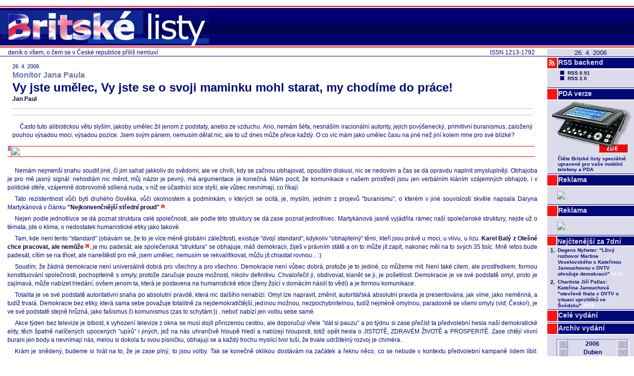

--- FILE ---
content_type: text/html
request_url: https://legacy.blisty.cz/art/28111.html
body_size: 7838
content:
<!DOCTYPE html PUBLIC "-//W3C//DTD XHTML 1.0 Transitional//EN" "http://www.w3.org/TR/xhtml1/DTD/xhtml1-transitional.dtd">
<html xmlns="http://www.w3.org/1999/xhtml" lang="cs">
<head>
<title>Vy jste umělec, Vy jste se o svoji maminku mohl starat, my chodíme do práce!</title>
<link rel="stylesheet" type="text/css" href="/skin/bl/bl.css" />
<link rel="shortcut icon" href="/skin/bl/bl.ico" />
<link rel="alternate" type="application/rss+xml" title="BListy.cz RSS feed" href="/rss2.rb?all=1" />
<link rel="canonical" href="/art/28111.html" />
<meta http-equiv="Content-Type" content="text/html; charset=utf-8" />
<meta name="google-site-verification" content="wyp9C8kgpZ-4wZHsr4VkH86ZNiDC-ZDTfHKywmqEfj4" />
<meta property="og:image" content="http://www.blisty.cz/graphics/bl-FB-square.gif" />
<script type="text/javascript" src="https://apis.google.com/js/plusone.js">{lang: 'cs', parsetags: 'onload'}</script>
<script type="text/javascript">function plusone_vote( obj ) { _gaq.push(['_trackEvent','plusone',obj.state]); }</script>
<script type="text/javascript">var switchTo5x=true;</script>
<script type="text/javascript" src="http://w.sharethis.com/button/buttons.js"></script>
<script type="text/javascript">stLight.options({publisher: "5842ff9f-63e5-4837-8768-5cdd14e82469", doNotHash: false, doNotCopy: false, hashAddressBar: false});</script>
</head>
<body>
<div class="toplogo">
  <a href="/"><img src="/skin/bl/biglogo.gif" border="0" alt="Britske Listy" />&nbsp;</a>
  
</div>
<div class="right">
<div class="datum">26. 4. 2006</div>
<div class="btn2"><div class="sqr"><img src="/graphics/rss_red.gif" /></div><a href="/art/34978.html">RSS backend</a></div>
<div class="rss">
<ul>
<li><a href="/rss.rb">RSS 0.91</a></li>
<li><a href="/rss2.rb?all=1">RSS 2.0</a></li>
</ul>
</div>

<div class="btn2"><div class="sqr"></div><a href="http://pda.blisty.cz">PDA verze</a></div>                                                       
<a href="http://pda.blisty.cz"><img src="/files/temata/pda/mobil_175.gif" border="0" /></a>                                                         
<table style="margin-left: 18px">
<tr><td>
<font size="1">
<b>Čtěte Britské listy speciálně upravené pro vaše  mobilní telefony a PDA</b>  
</font>
</td>
</tr>
</table>
<div class="btn2"><div class="sqr"></div><a>Reklama</a></div>
<div class="reklama">
<a href="/ad/ad-ref.rb?pos=2"><img border="0" src="/ad/ad-img.rb?pos=2" /></a>
</div>

<div class="btn2"><div class="sqr"></div><a>Reklama</a></div>
<div class="reklama">
<a href="/ad/ad-ref.rb?pos=4"><img border="0" src="/ad/ad-img.rb?pos=4" /></a>
</div>

<div class="toparticles"><iframe id="ifr" src="/files/toparticles_week_iframe.html" width="175" onload="this.style.height = ifr.document.body.scrollHeight" frameborder="0" scrolling="no"></iframe></div>

<div class="btn2"><div class="sqr"></div><a href="/wholeissue.rb">Celé&nbsp;vydání</a></div>
<div class="btn2"><div class="sqr"></div><a href="/arcisu.php">Archiv&nbsp;vydání</a></div>

<div class="cal"><iframe src="/2006/4/calendar.html" frameborder="0" width="173" height="180"></iframe></div>

<div class="btn2"><div class="sqr"></div><a href="http://www.britskelisty.cz/archiv.htm">Původní archiv</a></div>
<p></p>
<div class="btn4"><div class="sqr"></div><a href="/aut/">Autoři</a></div>
<p></p>
<div class="btn4"><div class="sqr"></div><a href="/message.rb">Vzkaz&nbsp;redakci</a></div>
<p></p>
<div class="btn4"><div class="sqr"></div><a href="/art/11246.html">OSBL</a></div>
<div class="osbl">
<ul>
<li><a href="/art/11246.html">Stanovy OSBL</a></li>
</ul>
</div>
<div class="btn4"><div class="sqr"></div><a href="/about.rb">Tiráž</a></div>
<div class="tiraz">
<h3>Britské listy</h3>
<p>http://www.blisty.cz/<br />ISSN 1213-1792</p>
<h3>Šéfredaktor:</h3>
<p>Jan Čulík</p>
<h3>Redaktor:</h3>
<p>Karel Dolejší</p>
<h3>Správa:</h3>
<p>Michal Panoch, Jan Panoch</p>
<h3>Grafický návrh:</h3>
<p>Štěpán Kotrba</p>
</div>

<div style="display: none;">
</div>
<div class="counterpng"><img src="/ctr/txt28111.png" width="175" height="29" alt="" /></div>
</div>
<div class="subtitle">
<div class="issn">ISSN 1213-1792</div>
deník o všem, o čem se v České republice příliš nemluví
</div>
<div class="main">



<div class="topart">
<table class="arthlp"><tr><td>

<div class="datum">26. 4. 2006</div>
<div class="nadtitul"><h3>Monitor Jana Paula</h3></div>
<div class="titul"><h2>Vy jste umělec, Vy jste se o svoji maminku mohl starat, my chodíme do práce!</h2></div>
<div class="podtitul"></div>
<div class="autori"><a href="mailto:jan@paul.cz">Jan  Paul</a></div>
<div class="sharethis_top">
 <span class="st_facebook_hcount" displayText="Facebook"></span>
 <span class="st_twitter_hcount" displayText="Tweet"></span>
 <span class="st_linkedin_hcount" displayText="LinkedIn"></span>
</div>

<div class="telo"><p>
Často tuto alibistickou větu slyším, jakoby umělec žil jenom z podstaty, anebo ze vzduchu. Ano, nemám šéfa, nesnáším iracionální autority, jejich povýšenecký, primitivní buranismus, založený pouhou výsadou moci, výsadou pozice. Jsem svým pánem, nemusím dělat nic, ale to už dnes může přece každý. O co víc mám jako umělec času na jiné než jiní kolem mne pro své blízké?

 </P></div>

<div class="end"></div>
</td></tr></table>
</div>

<div class="topadv"><a href="/ad/ad-ref.rb?pos=1"><img border="0" src="/ad/ad-img.rb?pos=1" /></a></div>

<div class="art">
<table class="arthlp"><tr><td>







<div class="telo"><p>

 


Nemám nejmenší snahu soudit jiné, či jim sahat jakkoliv do svědomí, ale ve chvíli, kdy se začnou obhajovat, opouštím diskusi, nic se nedovím a čas se dá opravdu naplnit smysluplněji. Obhajoba je pro mě jasný signál: nehodlám nic měnit, můj názor je pevný, má argumentace je konečná. Mám pocit, že komunikace v našem prostředí jsou jen verbálním kláním vzájemných obhajob, i v politické sféře, vzájemně dobrovolně sdílená nuda, v níž se účastníci sice slyší, ale vůbec nevnímají, co říkají.
</p><p>
 

Tato rezistentnost vůči bytí druhého člověka, vůči okolnostem a podmínkám, v kterých se ocitá, je, myslím, jedním z projevů "buranismu", o kterém v jiné souvislosti skvěle napsala Daryna Martykánová v článku <a href="/art/28087.html" target="_blank">"Nejkonvenčnější střední proud"</A>. </p><p>Nejen podle jednotlivce se dá poznat struktura celé společnosti, ale podle této struktury se dá zase poznat jednotlivec. Martykánová jasně vyjádřila rámec naší společenské struktury, nejde už o témata, jde o klima, o nedostatek humanistické etiky jako takové.

 </p><p>

Tam, kde není tento "standard" (obávám se, že to je více méně globální záležitost), existuje "dvojí standard", kdykoliv "obhajitelný" těmi, kteří jsou právě u moci, u vlivu, u lizu. <a href=/art/28090.html" target="_blank">Karel Balý z Olešné chce pracovat, ale nemůže</A>,  je mu padesát, ale společenská "struktura" se obhajuje, máš demokracii, žiješ v právním státě a on to může jít zapít, nakonec měl na to svých 35 tisíc. Mně letos bude padesát, cítím se na třicet, ale naneštěstí pro mě, jsem umělec, nemusím se rekvalifikovat, můžu jít chlastat rovnou... :)

 </p><p>

Soudím, že žádná demokracie není universálně dobrá pro všechny a pro všechno. Demokracie není vůbec dobrá, protože je to jediné, co můžeme mít. Není také cílem, ale prostředkem, formou konstituování společnosti, pochopitelně s omyly, protože zaručuje pouze možnost, nikoliv definitivu. Chvalořečit ji, obdivovat, klanět se ji, je pošetilost. Demokracie je ve své podstatě omyl, proto je zajímavá, může nabízet hledání, ovšem jenom ta, která je postavena na humanistické etice (ženy žijící v domácím násilí to vědí) a je formou komunikace.

  </p><p>

Totalita je ve své podstatě autoritativní snaha po absolutní pravdě, která nic dalšího nenabízí. Omyl lze napravit, změnit, autoritářská absolutní pravda je presentována, jak víme, jako neměnná, a tudíž trvalá. Demokracie bez etiky, která sama sebe považuje totalitně za nejdemokratičtější, jedinou možnou, nezpochybnitelnou, tudíž nejméně omylnou, paradoxně se všemi omyly (viď, Česko!), je ve své podstatě stejně hrůzná, jako fašismus či komunismus (zas to schytám:)) , neboť nabízí jen volbu sebe samé.
 </p><p>
 

Akce týden bez televize je blbost, k vyhození televize z okna se musí dojít přirozenou cestou, ale doporučuji vřele "dát si pauzu" a po týdnu si zase přečíst ta předvolební hesla naší demokratické elity, těch špatně nalíčených upocených "upírů" i jiných, jež na nás uhrančivě hloupě hledí a nabízejí hlouposti, totiž opět hesla o JISTOTĚ, ZDRAVÉM ŽIVOTĚ a PROSPERITĚ. Zase chtějí vlivní burani jen body a nevnímají nás, melou si dokola tu svou písničku, obhajují se a každý trochu myslící tvor tuší, že trvale udržitelný rozvoj je chiméra.

 </P><p>

Krám je snědený, budeme si hrát na to, že je zase plný, to jsou volby. Tak se konečně oklikou dostávám na začátek a řeknu něco, co se nebude v kontextu předvolební kampaně lidem líbit: uskrovněte se! Uskrovněte se, utáhněte opasky, pokud je ještě máte, spokojte se s "demokratickou" almužnou za péči o osobu blízkou, spokojte se s důchodem své maminky, nebo tatínka a starejte se o ně, pakliže máte morální problém. Že ale neutáhnete svůj veliký dům, že nepojedete na dovolenou a trvale neuspokojíte své potřeby? Nu, čím dříve si přece zvyknete, tím lépe! :)

 

 

 

 

 

 
</p></div>
<div class="odkazy"><a href="/aut/82/art.html">články autora <span class="btn light16r">&nbsp;</span></a> <a href="/aut/82/bio.html">O autorovi <span class="btn light16r">&nbsp;</span></a><br /><a href="" onClick="window.print();"> Vytisknout <span class="btn light16r">&nbsp;</span></a>&nbsp;<a href="/sendart.rb?id=28111">Poslat e-mailem <span class="btn light16r">&nbsp;</span></a></div>


</td></tr></table>


</div>

<div class="sharethis">&nbsp;<a target=_blank href="/social.rb?n=google&url=http://blisty.cz/art/28111.html&title=BListy.cz:%20Vy%20jste%20um%C4%9Blec,%20Vy%20jste%20se%20o%20svoji%20maminku%20mohl%20starat,%20my%20chod%C3%ADme%20do%20pr%C3%A1ce!"><img src="/graphics/loga/socnet/socnet-google.gif" border="0" alt="" width="18" height="18" />&nbsp;<a target=_blank href="/social.rb?n=facebook&url=http://blisty.cz/art/28111.html&title=BListy.cz:%20Vy%20jste%20um%C4%9Blec,%20Vy%20jste%20se%20o%20svoji%20maminku%20mohl%20starat,%20my%20chod%C3%ADme%20do%20pr%C3%A1ce!"><img src="/graphics/loga/socnet/socnet-facebook.gif" border="0" alt="" width="18" height="18" />&nbsp;<a target=_blank href="/social.rb?n=digg&url=http://blisty.cz/art/28111.html&title=BListy.cz:%20Vy%20jste%20um%C4%9Blec,%20Vy%20jste%20se%20o%20svoji%20maminku%20mohl%20starat,%20my%20chod%C3%ADme%20do%20pr%C3%A1ce!"><img src="/graphics/loga/socnet/socnet-digg.gif" border="0" alt="" width="18" height="18" />&nbsp;<a target=_blank href="/social.rb?n=delicious&url=http://blisty.cz/art/28111.html&title=BListy.cz:%20Vy%20jste%20um%C4%9Blec,%20Vy%20jste%20se%20o%20svoji%20maminku%20mohl%20starat,%20my%20chod%C3%ADme%20do%20pr%C3%A1ce!"><img src="/graphics/loga/socnet/socnet-delicious.gif" border="0" alt="" width="18" height="18" />&nbsp;<a target=_blank href="/social.rb?n=reddit&url=http://blisty.cz/art/28111.html&title=BListy.cz:%20Vy%20jste%20um%C4%9Blec,%20Vy%20jste%20se%20o%20svoji%20maminku%20mohl%20starat,%20my%20chod%C3%ADme%20do%20pr%C3%A1ce!"><img src="/graphics/loga/socnet/socnet-reddit.gif" border="0" alt="" width="18" height="18" />&nbsp;<a target=_blank href="/social.rb?n=furl&url=http://blisty.cz/art/28111.html&title=BListy.cz:%20Vy%20jste%20um%C4%9Blec,%20Vy%20jste%20se%20o%20svoji%20maminku%20mohl%20starat,%20my%20chod%C3%ADme%20do%20pr%C3%A1ce!"><img src="/graphics/loga/socnet/socnet-furl.gif" border="0" alt="" width="18" height="18" />&nbsp;<a target=_blank href="/social.rb?n=misterwong&url=http://blisty.cz/art/28111.html&title=BListy.cz:%20Vy%20jste%20um%C4%9Blec,%20Vy%20jste%20se%20o%20svoji%20maminku%20mohl%20starat,%20my%20chod%C3%ADme%20do%20pr%C3%A1ce!"><img src="/graphics/loga/socnet/socnet-misterwong.gif" border="0" alt="" width="18" height="18" />&nbsp;<a target=_blank href="/social.rb?n=topclanky&url=http://blisty.cz/art/28111.html&title=BListy.cz:%20Vy%20jste%20um%C4%9Blec,%20Vy%20jste%20se%20o%20svoji%20maminku%20mohl%20starat,%20my%20chod%C3%ADme%20do%20pr%C3%A1ce!"><img src="/graphics/loga/socnet/socnet-topclanky.png" border="0" alt="" width="17" height="17" />&nbsp;<a target=_blank href="/social.rb?n=jagg&url=http://blisty.cz/art/28111.html&title=BListy.cz:%20Vy%20jste%20um%C4%9Blec,%20Vy%20jste%20se%20o%20svoji%20maminku%20mohl%20starat,%20my%20chod%C3%ADme%20do%20pr%C3%A1ce!"><img src="/graphics/loga/socnet/socnet-jagg.png" border="0" alt="" width="17" height="17" />&nbsp;<a target=_blank href="/social.rb?n=bookmarky&url=http://blisty.cz/art/28111.html&title=BListy.cz:%20Vy%20jste%20um%C4%9Blec,%20Vy%20jste%20se%20o%20svoji%20maminku%20mohl%20starat,%20my%20chod%C3%ADme%20do%20pr%C3%A1ce!"><img src="/graphics/loga/socnet/socnet-bookmarky.gif" border="0" alt="" width="17" height="17" />&nbsp;<a target=_blank href="/social.rb?n=linkuj&url=http://blisty.cz/art/28111.html&title=BListy.cz:%20Vy%20jste%20um%C4%9Blec,%20Vy%20jste%20se%20o%20svoji%20maminku%20mohl%20starat,%20my%20chod%C3%ADme%20do%20pr%C3%A1ce!"><img src="/graphics/loga/socnet/socnet-linkuj.gif" border="0" alt="" width="17" height="17" />&nbsp;<a target=_blank href="/social.rb?n=vybralisme&url=http://blisty.cz/art/28111.html&title=BListy.cz:%20Vy%20jste%20um%C4%9Blec,%20Vy%20jste%20se%20o%20svoji%20maminku%20mohl%20starat,%20my%20chod%C3%ADme%20do%20pr%C3%A1ce!"><img src="/graphics/loga/socnet/socnet-vybralismesk.gif" border="0" alt="" width="16" height="16" />&nbsp;<a target=_blank href="/social.rb?n=pridej&url=http://blisty.cz/art/28111.html&title=BListy.cz:%20Vy%20jste%20um%C4%9Blec,%20Vy%20jste%20se%20o%20svoji%20maminku%20mohl%20starat,%20my%20chod%C3%ADme%20do%20pr%C3%A1ce!"><img src="/graphics/loga/socnet/socnet-pridej.gif" width="16" height="16" border="0" /></a><script type="text/javascript" src="http://pridej.cz/v1/pridej.js"></script>&nbsp;&nbsp;&nbsp;<g:plusone size="tall" callback="plusone_vote"></g:plusone>&nbsp;<span class="st_facebook_vcount" displayText="Facebook"></span><span class="st_twitter_vcount" displayText="Tweet"></span><span class="st_linkedin_vcount" displayText="LinkedIn"></span></div>

<div class="botadv" style="margin-right:183px"><div id='bmone2n-19818.1.15.7'>
<noscript><div style='display:inline'><a href='http://go.cz.bbelements.com/please/redirect/19818/1/15/7/'><img src='http://go.cz.bbelements.com/please/showit/19818/1/15/7/?typkodu=img' style='border-width:0' alt='' /></a></div></noscript>
</div>
<script type='text/javascript' charset='utf-8' src='http://go.cz.bbelements.com/bb/bb_one2n.js'></script>
<script type='text/javascript'>/* <![CDATA[ */ 
bmone2n.addPosition('19818.1.15.7','');
bmone2n.getAd('go.cz.bbelements.com','',''+(typeof(bburlparam)=='string'?'&'+bburlparam:''),'utf-8');
/* ]]> */</script>
<div id='bmone2t-19818.1.15.7' style='display:none'><script type='text/javascript'>/* <![CDATA[ */ bmone2n.makeAd('19818.1.15.7'); /* ]]> */</script></div>
<script type='text/javascript'>/* <![CDATA[ */ bmone2n.moveAd(); /* ]]> */</script></div>

<div class="lists">
<table>
<tr>
<th colspan="2">Obsah vydání</th>
<th class="odkaz" nowrap="nowrap"></th><th class="odkaz" nowrap="nowrap">&nbsp;&nbsp;&nbsp;&nbsp;&nbsp;&nbsp;<a>26. 4. 2006</a></th>
</tr>
<tr>
<td class="dat">26.&nbsp;4.&nbsp;2006</td>
<td class="tit"><a href="/art/28128.html">Státní úředníci si určují, s kým budou diskutovat v televizi, a ČT je poslouchá!</a></td>
<td colspan="2" class="aut"></td>
</tr><tr class="odd">
<td class="dat">26.&nbsp;4.&nbsp;2006</td>
<td class="tit"><a href="/art/28117.html">Měla by britská vojska zůstat v Iráku?</a></td>
<td colspan="2" class="aut"></td>
</tr><tr>
<td class="dat">26.&nbsp;4.&nbsp;2006</td>
<td class="tit"><a href="/art/28102.html">Evropské "dohnat a předehnat" v kontextu íránské krize</a></td>
<td colspan="2" class="aut">Karel&nbsp;&nbsp;Dolejší</td>
</tr><tr class="odd">
<td class="dat">26.&nbsp;4.&nbsp;2006</td>
<td class="tit"><a href="/art/28127.html">Kořistka: "ODS zadržuje důkazy"</a></td>
<td colspan="2" class="aut"></td>
</tr><tr>
<td class="dat">26.&nbsp;4.&nbsp;2006</td>
<td class="tit"><a href="/art/28123.html">Chtíč ženy přitahuje</a></td>
<td colspan="2" class="aut">Jiří&nbsp;&nbsp;Drašnar</td>
</tr><tr class="odd">
<td class="dat">26.&nbsp;4.&nbsp;2006</td>
<td class="tit"><a href="/art/28118.html">&#9632; &#9632; &#9632;</a></td>
<td colspan="2" class="aut">Jan&nbsp;Katolista&nbsp;Turkyně</td>
</tr><tr>
<td class="dat">26.&nbsp;4.&nbsp;2006</td>
<td class="tit"><a href="/art/28126.html">Ministr vnitra Clarke propustil 1000 zahraničních zločinců</a></td>
<td colspan="2" class="aut"></td>
</tr><tr class="odd">
<td class="dat">26.&nbsp;4.&nbsp;2006</td>
<td class="tit"><a href="/art/28125.html">Afrodisiakum moci?</a></td>
<td colspan="2" class="aut"></td>
</tr><tr>
<td class="dat">26.&nbsp;4.&nbsp;2006</td>
<td class="tit"><a href="/art/28103.html">Vzdálené a blízké příbuzenstvo Strany zelených</a></td>
<td colspan="2" class="aut">Pavel&nbsp;&nbsp;Pečínka</td>
</tr><tr class="odd">
<td class="dat">26.&nbsp;4.&nbsp;2006</td>
<td class="tit"><a href="/art/28119.html">Zelené naděje, růžové sny</a></td>
<td colspan="2" class="aut">Jiří&nbsp;&nbsp;Kouda, Milena&nbsp;&nbsp;Geussová</td>
</tr><tr>
<td class="dat">26.&nbsp;4.&nbsp;2006</td>
<td class="tit"><a href="/art/28120.html">Zelení: Posun hodnot</a></td>
<td colspan="2" class="aut">Oskar&nbsp;&nbsp;Krejčí</td>
</tr><tr class="odd">
<td class="dat">26.&nbsp;4.&nbsp;2006</td>
<td class="tit"><a href="/art/28121.html">Zelení: Nahoru a dolů</a></td>
<td colspan="2" class="aut">Igor&nbsp;&nbsp;Záruba</td>
</tr><tr>
<td class="dat">26.&nbsp;4.&nbsp;2006</td>
<td class="tit"><a href="/art/28122.html">Předvolební průzkumy jako uzavřený koloběh manipulace</a></td>
<td colspan="2" class="aut">Štěpán&nbsp;&nbsp;Kotrba</td>
</tr><tr class="odd">
<td class="dat">26.&nbsp;4.&nbsp;2006</td>
<td class="tit"><a href="/art/28116.html">Straní Česká televize -- nebo jde spíše o pouhý šlendrián?</a></td>
<td colspan="2" class="aut">Michal&nbsp;&nbsp;Rusek</td>
</tr><tr>
<td class="dat">26.&nbsp;4.&nbsp;2006</td>
<td class="tit"><a href="/art/28112.html">Zákon nebo soudcovské uvážení?</a></td>
<td colspan="2" class="aut">Stanislav&nbsp;&nbsp;Křeček</td>
</tr><tr class="odd">
<td class="dat">26.&nbsp;4.&nbsp;2006</td>
<td class="tit"><a href="/art/28115.html">Transparency International kritizuje korupci i v Británii</a></td>
<td colspan="2" class="aut"></td>
</tr><tr>
<td class="dat">26.&nbsp;4.&nbsp;2006</td>
<td class="tit"><a href="/art/28114.html">Dovolená ve "Slovenském ráji"</a></td>
<td colspan="2" class="aut"></td>
</tr><tr class="odd">
<td class="dat">26.&nbsp;4.&nbsp;2006</td>
<td class="tit"><a href="/art/28111.html">Vy jste umělec, Vy jste se o svoji maminku mohl starat, my chodíme do práce!</a></td>
<td colspan="2" class="aut">Jan&nbsp;&nbsp;Paul</td>
</tr><tr>
<td class="dat">25.&nbsp;4.&nbsp;2006</td>
<td class="tit"><a href="/art/28113.html">Hledání alternativy - Tomás Hirsch v Praze</a></td>
<td colspan="2" class="aut"></td>
</tr><tr class="odd">
<td class="dat">25.&nbsp;4.&nbsp;2006</td>
<td class="tit"><a href="/art/28100.html">ČT zavádějící divadýlko  nezruší, protože by to vypadalo, jako že ustupuje Paroubkovi</a></td>
<td colspan="2" class="aut">Jan&nbsp;&nbsp;Čulík</td>
</tr><tr>
<td class="dat">26.&nbsp;4.&nbsp;2006</td>
<td class="tit"><a href="/art/28108.html">Muži mají větší plat než ženy v důsledku nabídky a poptávky</a></td>
<td colspan="2" class="aut"></td>
</tr><tr class="odd">
<td class="dat">26.&nbsp;4.&nbsp;2006</td>
<td class="tit"><a href="/art/28109.html">Jsou ženy opravdu neschopné?</a></td>
<td colspan="2" class="aut">Darina&nbsp;&nbsp;Martykánová</td>
</tr><tr>
<td class="dat">26.&nbsp;4.&nbsp;2006</td>
<td class="tit"><a href="/art/28104.html">Vagína místo rudé knížky?</a></td>
<td colspan="2" class="aut">Jiří&nbsp;&nbsp;Škuba</td>
</tr><tr class="odd">
<td class="dat">26.&nbsp;4.&nbsp;2006</td>
<td class="tit"><a href="/art/28124.html">Více žen do politiky!? ANO!!!</a></td>
<td colspan="2" class="aut">Olga&nbsp;Anna&nbsp;Sedláčková</td>
</tr><tr>
<td class="dat">26.&nbsp;4.&nbsp;2006</td>
<td class="tit"><a href="/art/28107.html">Kdo má problém s preferenčními hlasy?</a></td>
<td colspan="2" class="aut">Jan&nbsp;&nbsp;Hošek</td>
</tr><tr class="odd">
<td class="dat">26.&nbsp;4.&nbsp;2006</td>
<td class="tit"><a href="/art/28105.html">Kolik stojí demokracie?</a></td>
<td colspan="2" class="aut">Jan&nbsp;&nbsp;Klusáček</td>
</tr><tr>
<td class="dat">26.&nbsp;4.&nbsp;2006</td>
<td class="tit"><a href="/art/28110.html">Ochuzený uran  v Iráku - nedůvěryhodný článek</a></td>
<td colspan="2" class="aut">Miroslav&nbsp;&nbsp;Šuta</td>
</tr><tr class="odd">
<td class="dat">25.&nbsp;4.&nbsp;2006</td>
<td class="tit"><a href="/art/28085.html">Čtveráctví jménem republiky</a></td>
<td colspan="2" class="aut">Jiří&nbsp;&nbsp;Vančura</td>
</tr><tr>
<td class="dat">24.&nbsp;4.&nbsp;2006</td>
<td class="tit"><a href="/art/28071.html">Ženy jsou na nižším stupni vývoje</a></td>
<td colspan="2" class="aut">Štefan&nbsp;&nbsp;Švec</td>
</tr><tr class="odd">
<td class="dat">25.&nbsp;4.&nbsp;2006</td>
<td class="tit"><a href="/art/28087.html">Nejkonvenčnější střední proud</a></td>
<td colspan="2" class="aut">Darina&nbsp;&nbsp;Martykánová</td>
</tr><tr>
<td class="dat">25.&nbsp;4.&nbsp;2006</td>
<td class="tit"><a href="/art/28091.html">Vesmír, člověk - velké neznámé</a></td>
<td colspan="2" class="aut">Miroslav&nbsp;&nbsp;Vejlupek</td>
</tr><tr class="odd">
<td class="dat">25.&nbsp;4.&nbsp;2006</td>
<td class="tit"><a href="/art/28088.html">Nechápou, proč se těch pár evropských studentů  pořád ptá: "A proč?"</a></td>
<td colspan="2" class="aut">Michael&nbsp;&nbsp;Kaethler</td>
</tr><tr>
<td class="dat">25.&nbsp;4.&nbsp;2006</td>
<td class="tit"><a href="/art/28089.html">They can't seem to figure out why the few European students here always ask "Why?"</a></td>
<td colspan="2" class="aut">Michael&nbsp;&nbsp;Kaethler</td>
</tr><tr class="odd">
<td class="dat">12.&nbsp;4.&nbsp;2006</td>
<td class="tit"><a href="/art/27928.html">Hospodaření OSBL za únor a březen 2006</a></td>
<td colspan="2" class="aut"></td>
</tr><tr>
<td class="dat">22.&nbsp;11.&nbsp;2003</td>
<td class="tit"><a href="/art/16022.html">Adresy redakce</a></td>
<td colspan="2" class="aut"></td>
</tr>
</table>
<br />

</div><div class="lists">
<table>
<tr>
<th colspan="2"><a href="/list.rb?id=20">Monitor Jana Paula</a></th>
<th class="odkaz" nowrap="nowrap"></th><th class="odkaz" nowrap="nowrap"><a href="/rss2-list.rb?id=20"><span class="btndark" style="margin-left:0px">RSS</span>&nbsp;2.0</a>&nbsp;&nbsp;&nbsp;&nbsp;&nbsp;&nbsp;<a href="/list.rb?id=20">Historie <span class="btndark">&gt;</span></a></th>
</tr>
<tr class="odd">
<td class="dat">26.&nbsp;4.&nbsp;2006</td>
<td class="tit"><a href="/art/28111.html">Vy jste umělec, Vy jste se o svoji maminku mohl starat, my chodíme do práce!</a></td>
<td colspan="2" class="aut">Jan&nbsp;&nbsp;Paul</td>
</tr><tr>
<td class="dat">4.&nbsp;4.&nbsp;2006</td>
<td class="tit"><a href="/art/27799.html">O zbloudilé velrybě a smrti médií</a></td>
<td colspan="2" class="aut">Jan&nbsp;&nbsp;Paul</td>
</tr><tr class="odd">
<td class="dat">20.&nbsp;3.&nbsp;2006</td>
<td class="tit"><a href="/art/27602.html">Bůh nemá tvář</a></td>
<td colspan="2" class="aut">Jan&nbsp;&nbsp;Paul</td>
</tr><tr>
<td class="dat">10.&nbsp;3.&nbsp;2006</td>
<td class="tit"><a href="/art/27440.html">Ženy musí dát písemný souhlas k pohlavnímu styku a před notářem!</a></td>
<td colspan="2" class="aut">Jan&nbsp;&nbsp;Paul</td>
</tr><tr class="odd">
<td class="dat">16.&nbsp;2.&nbsp;2006</td>
<td class="tit"><a href="/art/27089.html">Žraloci už i na Letné?</a></td>
<td colspan="2" class="aut">Jan&nbsp;&nbsp;Paul</td>
</tr><tr>
<td class="dat">8.&nbsp;2.&nbsp;2006</td>
<td class="tit"><a href="/art/26966.html">Pozor na toho debila!</a></td>
<td colspan="2" class="aut">Jan&nbsp;&nbsp;Paul</td>
</tr><tr class="odd">
<td class="dat">1.&nbsp;2.&nbsp;2006</td>
<td class="tit"><a href="/art/26853.html">Josef Žáček za oltářem snů</a></td>
<td colspan="2" class="aut">Jan&nbsp;&nbsp;Paul</td>
</tr><tr>
<td class="dat">27.&nbsp;1.&nbsp;2006</td>
<td class="tit"><a href="/art/26767.html">Vězeňkyně křehkosti</a></td>
<td colspan="2" class="aut">Jan&nbsp;&nbsp;Paul</td>
</tr><tr class="odd">
<td class="dat">6.&nbsp;1.&nbsp;2006</td>
<td class="tit"><a href="/art/26450.html">Pokud se kdokoliv modlí za to, aby Šaron nyní přežil, modlí se za to, aby později trpěl</a></td>
<td colspan="2" class="aut">Jan&nbsp;&nbsp;Paul</td>
</tr><tr>
<td class="dat">4.&nbsp;11.&nbsp;2005</td>
<td class="tit"><a href="/art/25623.html">Doufám, že všichni jednou zemřeme, aneb podušičkové zamyšlení</a></td>
<td colspan="2" class="aut">Jan&nbsp;&nbsp;Paul</td>
</tr><tr class="odd">
<td class="dat">12.&nbsp;10.&nbsp;2005</td>
<td class="tit"><a href="/art/25377.html">Petr Nedoma může v galerii Rudolfinum vystavovat, koho chce</a></td>
<td colspan="2" class="aut">Jan&nbsp;&nbsp;Paul</td>
</tr><tr>
<td class="dat">3.&nbsp;10.&nbsp;2005</td>
<td class="tit"><a href="/art/25226.html"><i>Sin City</i> je nadsázka ničeho</a></td>
<td colspan="2" class="aut">Jan&nbsp;&nbsp;Paul</td>
</tr><tr class="odd">
<td class="dat">15.&nbsp;8.&nbsp;2005</td>
<td class="tit"><a href="/art/24567.html">Uniformovaná zvůle je následkem infiltrace deprivantů mezi policisty</a></td>
<td colspan="2" class="aut">Jan&nbsp;&nbsp;Paul</td>
</tr><tr>
<td class="dat">31.&nbsp;5.&nbsp;2005</td>
<td class="tit"><a href="/art/23561.html">Jak Jiří David reflektuje odpovědi na Třináct otázek k situaci na pražské výtvarné scéně</a></td>
<td colspan="2" class="aut">Jan&nbsp;&nbsp;Paul</td>
</tr><tr class="odd">
<td class="dat">17.&nbsp;5.&nbsp;2005</td>
<td class="tit"><a href="/art/23394.html">Mistrovství světa v hokeji skončilo, vyhrál ale kýč a bezohlednost k druhým</a></td>
<td colspan="2" class="aut">Jan&nbsp;&nbsp;Paul</td>
</tr>
</table>
<br />

</div>

</div>
<script type="text/javascript">
var gaJsHost = (("https:" == document.location.protocol) ? "https://ssl." :
"http://www.");
document.write(unescape("%3Cscript src='" + gaJsHost +
"google-analytics.com/ga.js' type='text/javascript'%3E%3C/script%3E"));
</script>
<script type="text/javascript">
try {
var pageTracker = _gat._getTracker("UA-13170652-1");
pageTracker._trackPageview();
} catch(err) {}</script>
<img src="http://81.0.200.36/test/img.php" />
</body>
</html>


--- FILE ---
content_type: text/html
request_url: https://legacy.blisty.cz/2006/4/calendar.html
body_size: 732
content:
<?xml version="1.0" encoding="utf-8"?>
<!DOCTYPE HTML PUBLIC -//W3C//DTD HTML 4.01 Transitional//EN http://www.w3.org/TR/html4/loose.dtd><html>
<head>
<meta http-equiv="Content-Type" content="text/html; charset=utf-8" />
<title>Kalendar</title>
<link rel="stylesheet" type="text/css" href="/skin/bl/calendar.css" />
</head>

<body>
<center>
<table>
  <tr>
    <th class="f1"><a href="/2005/4/calendar.html">&nbsp;</a></th>
    <th colspan="4">2006</th>
    <th class="f6"><a href="/2007/4/calendar.html">&nbsp;</a></th>
  </tr><tr>
    <th class="f1"><a href="/2006/3/calendar.html">&nbsp;</a></th>
    <th colspan="4">Duben</th>
    <th class="f6"><a href="/2006/5/calendar.html">&nbsp;</a></th>
  </tr>
  <tr class="po">
    <td class="f1"><a class="d" href="/2006/3/27/" target="_top">27</a></td><td class="f2"><a class="n" href="/2006/4/3/" target="_top">3</a></td><td class="f3"><a class="n" href="/2006/4/10/" target="_top">10</a></td><td class="f4"><span class="n">17</span></td><td class="f5"><a class="n" href="/2006/4/24/" target="_top">24</a></td><td class="f6"><span class="d">1</span></td>
  </tr><tr class="ut">
    <td class="f1"><a class="d" href="/2006/3/28/" target="_top">28</a></td><td class="f2"><a class="n" href="/2006/4/4/" target="_top">4</a></td><td class="f3"><a class="n" href="/2006/4/11/" target="_top">11</a></td><td class="f4"><a class="n" href="/2006/4/18/" target="_top">18</a></td><td class="f5"><a class="n" href="/2006/4/25/" target="_top">25</a></td><td class="f6"><a class="d" href="/2006/5/2/" target="_top">2</a></td>
  </tr><tr class="st">
    <td class="f1"><a class="d" href="/2006/3/29/" target="_top">29</a></td><td class="f2"><a class="n" href="/2006/4/5/" target="_top">5</a></td><td class="f3"><a class="n" href="/2006/4/12/" target="_top">12</a></td><td class="f4"><a class="n" href="/2006/4/19/" target="_top">19</a></td><td class="f5"><a class="n" href="/2006/4/26/" target="_top">26</a></td><td class="f6"><a class="d" href="/2006/5/3/" target="_top">3</a></td>
  </tr><tr class="ct">
    <td class="f1"><a class="d" href="/2006/3/30/" target="_top">30</a></td><td class="f2"><a class="n" href="/2006/4/6/" target="_top">6</a></td><td class="f3"><a class="n" href="/2006/4/13/" target="_top">13</a></td><td class="f4"><a class="n" href="/2006/4/20/" target="_top">20</a></td><td class="f5"><a class="n" href="/2006/4/27/" target="_top">27</a></td><td class="f6"><a class="d" href="/2006/5/4/" target="_top">4</a></td>
  </tr><tr class="pa">
    <td class="f1"><a class="d" href="/2006/3/31/" target="_top">31</a></td><td class="f2"><a class="n" href="/2006/4/7/" target="_top">7</a></td><td class="f3"><a class="n" href="/2006/4/14/" target="_top">14</a></td><td class="f4"><a class="n" href="/2006/4/21/" target="_top">21</a></td><td class="f5"><a class="n" href="/2006/4/28/" target="_top">28</a></td><td class="f6"><a class="d" href="/2006/5/5/" target="_top">5</a></td>
  </tr><tr class="so">
    <td class="f1"><span class="n">1</span></td><td class="f2"><span class="n">8</span></td><td class="f3"><span class="n">15</span></td><td class="f4"><span class="n">22</span></td><td class="f5"><span class="n">29</span></td><td class="f6"><span class="d">6</span></td>
  </tr><tr class="ne">
    <td class="f1"><span class="n">2</span></td><td class="f2"><span class="n">9</span></td><td class="f3"><span class="n">16</span></td><td class="f4"><span class="n">23</span></td><td class="f5"><span class="n">30</span></td><td class="f6"><span class="d">7</span></td>
  </tr>
</table>
</center>
</body>
</html>


--- FILE ---
content_type: text/html; charset=utf-8
request_url: https://accounts.google.com/o/oauth2/postmessageRelay?parent=https%3A%2F%2Flegacy.blisty.cz&jsh=m%3B%2F_%2Fscs%2Fabc-static%2F_%2Fjs%2Fk%3Dgapi.lb.en.2kN9-TZiXrM.O%2Fd%3D1%2Frs%3DAHpOoo_B4hu0FeWRuWHfxnZ3V0WubwN7Qw%2Fm%3D__features__
body_size: 163
content:
<!DOCTYPE html><html><head><title></title><meta http-equiv="content-type" content="text/html; charset=utf-8"><meta http-equiv="X-UA-Compatible" content="IE=edge"><meta name="viewport" content="width=device-width, initial-scale=1, minimum-scale=1, maximum-scale=1, user-scalable=0"><script src='https://ssl.gstatic.com/accounts/o/2580342461-postmessagerelay.js' nonce="ygd5zjSIknmNFqHDr7dUPA"></script></head><body><script type="text/javascript" src="https://apis.google.com/js/rpc:shindig_random.js?onload=init" nonce="ygd5zjSIknmNFqHDr7dUPA"></script></body></html>